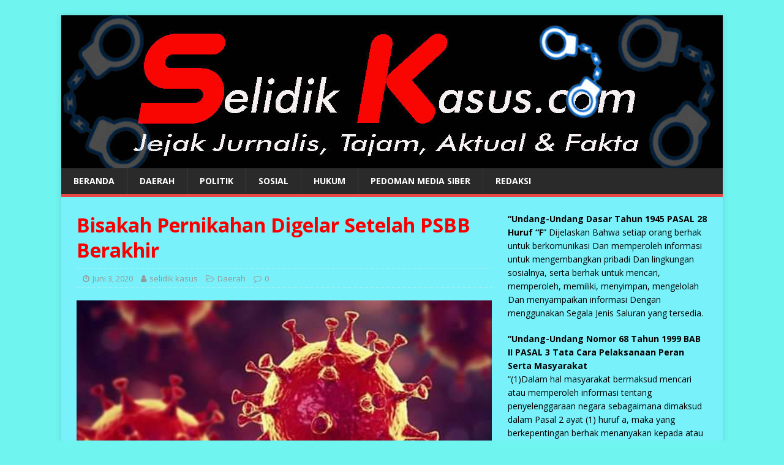

--- FILE ---
content_type: text/html; charset=UTF-8
request_url: https://selidikkasus.com/2020/06/03/bisakah-pernikahan-digelar-setelah-psbb-berakhir/
body_size: 13463
content:
<!DOCTYPE html>
<html class="no-js" lang="id-ID">
<head>
<meta charset="UTF-8">
<meta name="viewport" content="width=device-width, initial-scale=1.0">
<link rel="profile" href="http://gmpg.org/xfn/11" />
<link rel="pingback" href="https://selidikkasus.com/xmlrpc.php" />
<title>Bisakah Pernikahan Digelar Setelah PSBB Berakhir &#8211; :: Selidik Kasus ::</title>
<meta name='robots' content='max-image-preview:large' />
<link rel='dns-prefetch' href='//fonts.googleapis.com' />
<link rel='dns-prefetch' href='//s.w.org' />
<link rel="alternate" type="application/rss+xml" title=":: Selidik Kasus :: &raquo; Feed" href="https://selidikkasus.com/feed/" />
<link rel="alternate" type="application/rss+xml" title=":: Selidik Kasus :: &raquo; Umpan Komentar" href="https://selidikkasus.com/comments/feed/" />
<link rel="alternate" type="application/rss+xml" title=":: Selidik Kasus :: &raquo; Bisakah Pernikahan Digelar Setelah PSBB Berakhir Umpan Komentar" href="https://selidikkasus.com/2020/06/03/bisakah-pernikahan-digelar-setelah-psbb-berakhir/feed/" />
		<script type="text/javascript">
			window._wpemojiSettings = {"baseUrl":"https:\/\/s.w.org\/images\/core\/emoji\/13.0.1\/72x72\/","ext":".png","svgUrl":"https:\/\/s.w.org\/images\/core\/emoji\/13.0.1\/svg\/","svgExt":".svg","source":{"concatemoji":"https:\/\/selidikkasus.com\/wp-includes\/js\/wp-emoji-release.min.js?ver=5.7.14"}};
			!function(e,a,t){var n,r,o,i=a.createElement("canvas"),p=i.getContext&&i.getContext("2d");function s(e,t){var a=String.fromCharCode;p.clearRect(0,0,i.width,i.height),p.fillText(a.apply(this,e),0,0);e=i.toDataURL();return p.clearRect(0,0,i.width,i.height),p.fillText(a.apply(this,t),0,0),e===i.toDataURL()}function c(e){var t=a.createElement("script");t.src=e,t.defer=t.type="text/javascript",a.getElementsByTagName("head")[0].appendChild(t)}for(o=Array("flag","emoji"),t.supports={everything:!0,everythingExceptFlag:!0},r=0;r<o.length;r++)t.supports[o[r]]=function(e){if(!p||!p.fillText)return!1;switch(p.textBaseline="top",p.font="600 32px Arial",e){case"flag":return s([127987,65039,8205,9895,65039],[127987,65039,8203,9895,65039])?!1:!s([55356,56826,55356,56819],[55356,56826,8203,55356,56819])&&!s([55356,57332,56128,56423,56128,56418,56128,56421,56128,56430,56128,56423,56128,56447],[55356,57332,8203,56128,56423,8203,56128,56418,8203,56128,56421,8203,56128,56430,8203,56128,56423,8203,56128,56447]);case"emoji":return!s([55357,56424,8205,55356,57212],[55357,56424,8203,55356,57212])}return!1}(o[r]),t.supports.everything=t.supports.everything&&t.supports[o[r]],"flag"!==o[r]&&(t.supports.everythingExceptFlag=t.supports.everythingExceptFlag&&t.supports[o[r]]);t.supports.everythingExceptFlag=t.supports.everythingExceptFlag&&!t.supports.flag,t.DOMReady=!1,t.readyCallback=function(){t.DOMReady=!0},t.supports.everything||(n=function(){t.readyCallback()},a.addEventListener?(a.addEventListener("DOMContentLoaded",n,!1),e.addEventListener("load",n,!1)):(e.attachEvent("onload",n),a.attachEvent("onreadystatechange",function(){"complete"===a.readyState&&t.readyCallback()})),(n=t.source||{}).concatemoji?c(n.concatemoji):n.wpemoji&&n.twemoji&&(c(n.twemoji),c(n.wpemoji)))}(window,document,window._wpemojiSettings);
		</script>
		<style type="text/css">
img.wp-smiley,
img.emoji {
	display: inline !important;
	border: none !important;
	box-shadow: none !important;
	height: 1em !important;
	width: 1em !important;
	margin: 0 .07em !important;
	vertical-align: -0.1em !important;
	background: none !important;
	padding: 0 !important;
}
</style>
	<link rel='stylesheet' id='wp-block-library-css'  href='https://selidikkasus.com/wp-includes/css/dist/block-library/style.min.css?ver=5.7.14' type='text/css' media='all' />
<link rel='stylesheet' id='dashicons-css'  href='https://selidikkasus.com/wp-includes/css/dashicons.min.css?ver=5.7.14' type='text/css' media='all' />
<link rel='stylesheet' id='post-views-counter-frontend-css'  href='https://selidikkasus.com/wp-content/plugins/post-views-counter/css/frontend.css?ver=1.3.4' type='text/css' media='all' />
<link rel='stylesheet' id='social_share_button_style-css'  href='https://selidikkasus.com/wp-content/plugins/social-share-button/assets/front/css/style.css?ver=5.7.14' type='text/css' media='all' />
<link rel='stylesheet' id='fontawesome-5-css'  href='https://selidikkasus.com/wp-content/plugins/social-share-button/assets/global/css/fontawesome-5.min.css?ver=5.7.14' type='text/css' media='all' />
<link rel='stylesheet' id='wordpress-popular-posts-css-css'  href='https://selidikkasus.com/wp-content/plugins/wordpress-popular-posts/assets/css/wpp.css?ver=5.3.6' type='text/css' media='all' />
<link rel='stylesheet' id='mh-google-fonts-css'  href='https://fonts.googleapis.com/css?family=Open+Sans:400,400italic,700,600' type='text/css' media='all' />
<link rel='stylesheet' id='mh-magazine-lite-css'  href='https://selidikkasus.com/wp-content/themes/mh-magazine-lite/style.css?ver=2.9.0' type='text/css' media='all' />
<link rel='stylesheet' id='mh-font-awesome-css'  href='https://selidikkasus.com/wp-content/themes/mh-magazine-lite/includes/font-awesome.min.css' type='text/css' media='all' />
<link rel='stylesheet' id='addtoany-css'  href='https://selidikkasus.com/wp-content/plugins/add-to-any/addtoany.min.css?ver=1.15' type='text/css' media='all' />
<script type='text/javascript' src='https://selidikkasus.com/wp-includes/js/jquery/jquery.min.js?ver=3.5.1' id='jquery-core-js'></script>
<script type='text/javascript' src='https://selidikkasus.com/wp-includes/js/jquery/jquery-migrate.min.js?ver=3.3.2' id='jquery-migrate-js'></script>
<script type='text/javascript' src='https://selidikkasus.com/wp-content/plugins/add-to-any/addtoany.min.js?ver=1.1' id='addtoany-js'></script>
<script type='text/javascript' id='social_share_button_front_js-js-extra'>
/* <![CDATA[ */
var social_share_button_ajax = {"social_share_button_ajaxurl":"https:\/\/selidikkasus.com\/wp-admin\/admin-ajax.php"};
/* ]]> */
</script>
<script type='text/javascript' src='https://selidikkasus.com/wp-content/plugins/social-share-button/assets/front/js/scripts.js?ver=5.7.14' id='social_share_button_front_js-js'></script>
<script type='application/json' id='wpp-json'>
{"sampling_active":0,"sampling_rate":100,"ajax_url":"https:\/\/selidikkasus.com\/wp-json\/wordpress-popular-posts\/v1\/popular-posts","ID":6422,"token":"81f4cc28cd","lang":0,"debug":0}
</script>
<script type='text/javascript' src='https://selidikkasus.com/wp-content/plugins/wordpress-popular-posts/assets/js/wpp.min.js?ver=5.3.6' id='wpp-js-js'></script>
<script type='text/javascript' src='https://selidikkasus.com/wp-content/themes/mh-magazine-lite/js/scripts.js?ver=2.9.0' id='mh-scripts-js'></script>
<link rel="https://api.w.org/" href="https://selidikkasus.com/wp-json/" /><link rel="alternate" type="application/json" href="https://selidikkasus.com/wp-json/wp/v2/posts/6422" /><link rel="EditURI" type="application/rsd+xml" title="RSD" href="https://selidikkasus.com/xmlrpc.php?rsd" />
<link rel="wlwmanifest" type="application/wlwmanifest+xml" href="https://selidikkasus.com/wp-includes/wlwmanifest.xml" /> 
<meta name="generator" content="WordPress 5.7.14" />
<link rel="canonical" href="https://selidikkasus.com/2020/06/03/bisakah-pernikahan-digelar-setelah-psbb-berakhir/" />
<link rel='shortlink' href='https://selidikkasus.com/?p=6422' />
<link rel="alternate" type="application/json+oembed" href="https://selidikkasus.com/wp-json/oembed/1.0/embed?url=https%3A%2F%2Fselidikkasus.com%2F2020%2F06%2F03%2Fbisakah-pernikahan-digelar-setelah-psbb-berakhir%2F" />
<link rel="alternate" type="text/xml+oembed" href="https://selidikkasus.com/wp-json/oembed/1.0/embed?url=https%3A%2F%2Fselidikkasus.com%2F2020%2F06%2F03%2Fbisakah-pernikahan-digelar-setelah-psbb-berakhir%2F&#038;format=xml" />

<script data-cfasync="false">
window.a2a_config=window.a2a_config||{};a2a_config.callbacks=[];a2a_config.overlays=[];a2a_config.templates={};a2a_localize = {
	Share: "Share",
	Save: "Save",
	Subscribe: "Subscribe",
	Email: "Email",
	Bookmark: "Bookmark",
	ShowAll: "Show all",
	ShowLess: "Show less",
	FindServices: "Find service(s)",
	FindAnyServiceToAddTo: "Instantly find any service to add to",
	PoweredBy: "Powered by",
	ShareViaEmail: "Share via email",
	SubscribeViaEmail: "Subscribe via email",
	BookmarkInYourBrowser: "Bookmark in your browser",
	BookmarkInstructions: "Press Ctrl+D or \u2318+D to bookmark this page",
	AddToYourFavorites: "Add to your favorites",
	SendFromWebOrProgram: "Send from any email address or email program",
	EmailProgram: "Email program",
	More: "More&#8230;",
	ThanksForSharing: "Thanks for sharing!",
	ThanksForFollowing: "Thanks for following!"
};

(function(d,s,a,b){a=d.createElement(s);b=d.getElementsByTagName(s)[0];a.async=1;a.src="https://static.addtoany.com/menu/page.js";b.parentNode.insertBefore(a,b);})(document,"script");
</script>
  
<style>

    
    body{ 
         background-color: #70f4f0 !important;
    } 
</style>
<meta property="og:title" content="Bisakah Pernikahan Digelar Setelah PSBB Berakhir" /><meta property="og:url" content="https://selidikkasus.com/2020/06/03/bisakah-pernikahan-digelar-setelah-psbb-berakhir/" /><meta property="og:image" content="https://selidikkasus.com/wp-content/uploads/2020/06/IMG-20200603-WA0058.jpg" />        <style>
            @-webkit-keyframes bgslide {
                from {
                    background-position-x: 0;
                }
                to {
                    background-position-x: -200%;
                }
            }

            @keyframes bgslide {
                    from {
                        background-position-x: 0;
                    }
                    to {
                        background-position-x: -200%;
                    }
            }

            .wpp-widget-placeholder {
                margin: 0 auto;
                width: 60px;
                height: 3px;
                background: #dd3737;
                background: -webkit-gradient(linear, left top, right top, from(#dd3737), color-stop(10%, #571313), to(#dd3737));
                background: linear-gradient(90deg, #dd3737 0%, #571313 10%, #dd3737 100%);
                background-size: 200% auto;
                border-radius: 3px;
                -webkit-animation: bgslide 1s infinite linear;
                animation: bgslide 1s infinite linear;
            }
        </style>
        <!--[if lt IE 9]>
<script src="https://selidikkasus.com/wp-content/themes/mh-magazine-lite/js/css3-mediaqueries.js"></script>
<![endif]-->
<style type="text/css" id="custom-background-css">
body.custom-background { background-color: #38f4f4; }
</style>
	
			<style type="text/css">
				#wp-admin-bar-pvc-post-views .pvc-graph-container { padding-top: 6px; padding-bottom: 6px; position: relative; display: block; height: 100%; box-sizing: border-box; }
				#wp-admin-bar-pvc-post-views .pvc-line-graph {
					display: inline-block;
					width: 1px;
					margin-right: 1px;
					background-color: #ccc;
					vertical-align: baseline;
				}
				#wp-admin-bar-pvc-post-views .pvc-line-graph:hover { background-color: #eee; }
				#wp-admin-bar-pvc-post-views .pvc-line-graph-0 { height: 1% }
				#wp-admin-bar-pvc-post-views .pvc-line-graph-1 { height: 5% }
				#wp-admin-bar-pvc-post-views .pvc-line-graph-2 { height: 10% }
				#wp-admin-bar-pvc-post-views .pvc-line-graph-3 { height: 15% }
				#wp-admin-bar-pvc-post-views .pvc-line-graph-4 { height: 20% }
				#wp-admin-bar-pvc-post-views .pvc-line-graph-5 { height: 25% }
				#wp-admin-bar-pvc-post-views .pvc-line-graph-6 { height: 30% }
				#wp-admin-bar-pvc-post-views .pvc-line-graph-7 { height: 35% }
				#wp-admin-bar-pvc-post-views .pvc-line-graph-8 { height: 40% }
				#wp-admin-bar-pvc-post-views .pvc-line-graph-9 { height: 45% }
				#wp-admin-bar-pvc-post-views .pvc-line-graph-10 { height: 50% }
				#wp-admin-bar-pvc-post-views .pvc-line-graph-11 { height: 55% }
				#wp-admin-bar-pvc-post-views .pvc-line-graph-12 { height: 60% }
				#wp-admin-bar-pvc-post-views .pvc-line-graph-13 { height: 65% }
				#wp-admin-bar-pvc-post-views .pvc-line-graph-14 { height: 70% }
				#wp-admin-bar-pvc-post-views .pvc-line-graph-15 { height: 75% }
				#wp-admin-bar-pvc-post-views .pvc-line-graph-16 { height: 80% }
				#wp-admin-bar-pvc-post-views .pvc-line-graph-17 { height: 85% }
				#wp-admin-bar-pvc-post-views .pvc-line-graph-18 { height: 90% }
				#wp-admin-bar-pvc-post-views .pvc-line-graph-19 { height: 95% }
				#wp-admin-bar-pvc-post-views .pvc-line-graph-20 { height: 100% }
			</style></head>
<body id="mh-mobile" class="post-template-default single single-post postid-6422 single-format-standard custom-background mh-right-sb" itemscope="itemscope" itemtype="https://schema.org/WebPage">
<div class="mh-container mh-container-outer">
<div class="mh-header-mobile-nav mh-clearfix"></div>
<header class="mh-header" itemscope="itemscope" itemtype="https://schema.org/WPHeader">
	<div class="mh-container mh-container-inner mh-row mh-clearfix">
		<div class="mh-custom-header mh-clearfix">
<a class="mh-header-image-link" href="https://selidikkasus.com/" title=":: Selidik Kasus ::" rel="home">
<img class="mh-header-image" src="https://selidikkasus.com/wp-content/uploads/2020/03/cropped-kop-as.jpg" height="250" width="1080" alt=":: Selidik Kasus ::" />
</a>
</div>
	</div>
	<div class="mh-main-nav-wrap">
		<nav class="mh-navigation mh-main-nav mh-container mh-container-inner mh-clearfix" itemscope="itemscope" itemtype="https://schema.org/SiteNavigationElement">
			<div class="menu-redaksi-container"><ul id="menu-redaksi" class="menu"><li id="menu-item-24" class="menu-item menu-item-type-custom menu-item-object-custom menu-item-home menu-item-24"><a href="http://selidikkasus.com/">BERANDA</a></li>
<li id="menu-item-347" class="menu-item menu-item-type-taxonomy menu-item-object-category current-post-ancestor current-menu-parent current-post-parent menu-item-347"><a href="https://selidikkasus.com/category/daerah/">DAERAH</a></li>
<li id="menu-item-3093" class="menu-item menu-item-type-taxonomy menu-item-object-category menu-item-3093"><a href="https://selidikkasus.com/category/politik/">POLITIK</a></li>
<li id="menu-item-3094" class="menu-item menu-item-type-taxonomy menu-item-object-category menu-item-3094"><a href="https://selidikkasus.com/category/sosial/">SOSIAL</a></li>
<li id="menu-item-222" class="menu-item menu-item-type-custom menu-item-object-custom menu-item-222"><a href="http://selidikkasus.com/category/hukum/">HUKUM</a></li>
<li id="menu-item-1333" class="menu-item menu-item-type-post_type menu-item-object-page menu-item-1333"><a href="https://selidikkasus.com/pedoman-media-siber/">PEDOMAN MEDIA SIBER</a></li>
<li id="menu-item-17422" class="menu-item menu-item-type-post_type menu-item-object-page menu-item-17422"><a href="https://selidikkasus.com/box-redaksi-selidikkasus-com/">REDAKSI</a></li>
</ul></div>		</nav>
	</div>
</header><div class="mh-wrapper mh-clearfix">
	<div id="main-content" class="mh-content" role="main" itemprop="mainContentOfPage"><article id="post-6422" class="post-6422 post type-post status-publish format-standard has-post-thumbnail hentry category-daerah">
	<header class="entry-header mh-clearfix"><h1 class="entry-title">Bisakah Pernikahan Digelar Setelah PSBB Berakhir</h1><p class="mh-meta entry-meta">
<span class="entry-meta-date updated"><i class="fa fa-clock-o"></i><a href="https://selidikkasus.com/2020/06/">Juni 3, 2020</a></span>
<span class="entry-meta-author author vcard"><i class="fa fa-user"></i><a class="fn" href="https://selidikkasus.com/author/selidikkasus/">selidik kasus</a></span>
<span class="entry-meta-categories"><i class="fa fa-folder-open-o"></i><a href="https://selidikkasus.com/category/daerah/" rel="category tag">Daerah</a></span>
<span class="entry-meta-comments"><i class="fa fa-comment-o"></i><a class="mh-comment-scroll" href="https://selidikkasus.com/2020/06/03/bisakah-pernikahan-digelar-setelah-psbb-berakhir/#mh-comments">0</a></span>
</p>
	</header>
		<div class="entry-content mh-clearfix">
<figure class="entry-thumbnail">
<img src="https://selidikkasus.com/wp-content/uploads/2020/06/IMG-20200603-WA0058.jpg" alt="" title="IMG-20200603-WA0058" />
</figure>

<p>Jakarta,selidikkasus.com -Di DKI Jakarta Pembatasan Sosial Bersekala Besar (PSBB) akan segera berakhir,namun jelang berakhirnya PSBB ini justru di Jakarta Utara ada peningkatan kasus positif covid-19 hingga hampir mencapai 1000 orang.</p>



<p>Rencana dari Pemprov DKI Jakarta setelah seleseinya PSBB makanakan diberlakukan Pembatasan Sosial Besekala Lingkungan (PSBL) yang mana berlakunya PSBL ini untuk tingkat Kecamatan,Kelurahan,RW dan RT,bagi wilayah yang terkena zona merah terutam dilingkungan RW/RT,maka akan diwasi secara ketat.</p>



<p>Didaerah Jakarta utara ini sangat tinggi pasien positif covid-19 nya, dan yang paling tinggi adalah Kelurahan Sunter Agung yang mencapai 155 kasus covid-19nya.</p>



<p>Marwan warga Kelurahan Pademangan Barat kepada selidikkasus.com memaparkan &#8220;Dilingkungan kami di Pademangan Barat lumayan banyak kasus positif coronanya,namun tidak sebanyak Sunter Agung,kami mendengar lingkungan Rw yang masuk zona merah akan diisolasi dan diawasi sangat ketat,sedangkan lingkungan kami termasuk zona merah&#8221; papar Marwan.</p>



<p>Lebih lanjut marwan mengatakan &#8220;Tadinya selesei PSBB kami akan menggelar pernikahan anak kami,kalau benar diberlakukan PSBL di lingkungan kami,itu berarti acara pernikahan anak kami terancam gagal atau ditunda&#8221; terang Marwan.</p>



<p>Di tempat terpisah Weni warga Sunter Jaya memaparkan,sunter jaya sedikit kasus positif covid-19nya.</p>



<p>&#8220;Kasus covid-19 di Sunter Jaya terutama di Lingkungan Rw tempat saya tinggal sangat sedikit,itu dikarenakan warga dilingkungan tempat saya tinggal sangat disiplin dan selalu mematuhi himbauan para pengurus Rt/Rw,sehingga penyebaran virus covid-19 di lingkungan kami dapat dikendalikan dengan maksimal,kami selalu dihimbau untuk memakai masker dan menghindari kerumunan,juga menjaga jarak dan selalu mengutamakan pola hidup sehat&#8221; papar Weni.</p>



<p>&#8220;Virus corona ini sangat luar biasa,dia tidak terlihat oleh kasat mata,tapi dia mampu mengendalikan kehidupan manusia hingga untuk acara pernikahanpun dibatalkan hanya karena virus corona&#8221; pungkasnya. (lp Kaperwil DKI Jakarta Gun,s</p>
<div class="post-views post-6422 entry-meta">
				<span class="post-views-icon dashicons dashicons-chart-bar"></span>
				<span class="post-views-label">Jumlah Pembaca: </span>
				<span class="post-views-count">849</span>
			</div><div class="addtoany_share_save_container addtoany_content addtoany_content_bottom"><div class="a2a_kit a2a_kit_size_32 addtoany_list" data-a2a-url="https://selidikkasus.com/2020/06/03/bisakah-pernikahan-digelar-setelah-psbb-berakhir/" data-a2a-title="Bisakah Pernikahan Digelar Setelah PSBB Berakhir"><a class="a2a_button_facebook" href="https://www.addtoany.com/add_to/facebook?linkurl=https%3A%2F%2Fselidikkasus.com%2F2020%2F06%2F03%2Fbisakah-pernikahan-digelar-setelah-psbb-berakhir%2F&amp;linkname=Bisakah%20Pernikahan%20Digelar%20Setelah%20PSBB%20Berakhir" title="Facebook" rel="nofollow noopener" target="_blank"></a><a class="a2a_button_twitter" href="https://www.addtoany.com/add_to/twitter?linkurl=https%3A%2F%2Fselidikkasus.com%2F2020%2F06%2F03%2Fbisakah-pernikahan-digelar-setelah-psbb-berakhir%2F&amp;linkname=Bisakah%20Pernikahan%20Digelar%20Setelah%20PSBB%20Berakhir" title="Twitter" rel="nofollow noopener" target="_blank"></a><a class="a2a_button_whatsapp" href="https://www.addtoany.com/add_to/whatsapp?linkurl=https%3A%2F%2Fselidikkasus.com%2F2020%2F06%2F03%2Fbisakah-pernikahan-digelar-setelah-psbb-berakhir%2F&amp;linkname=Bisakah%20Pernikahan%20Digelar%20Setelah%20PSBB%20Berakhir" title="WhatsApp" rel="nofollow noopener" target="_blank"></a><a class="a2a_button_facebook_messenger" href="https://www.addtoany.com/add_to/facebook_messenger?linkurl=https%3A%2F%2Fselidikkasus.com%2F2020%2F06%2F03%2Fbisakah-pernikahan-digelar-setelah-psbb-berakhir%2F&amp;linkname=Bisakah%20Pernikahan%20Digelar%20Setelah%20PSBB%20Berakhir" title="Messenger" rel="nofollow noopener" target="_blank"></a><a class="a2a_button_print" href="https://www.addtoany.com/add_to/print?linkurl=https%3A%2F%2Fselidikkasus.com%2F2020%2F06%2F03%2Fbisakah-pernikahan-digelar-setelah-psbb-berakhir%2F&amp;linkname=Bisakah%20Pernikahan%20Digelar%20Setelah%20PSBB%20Berakhir" title="Print" rel="nofollow noopener" target="_blank"></a><a class="a2a_dd addtoany_share_save addtoany_share" href="https://www.addtoany.com/share"></a></div></div>	</div></article><nav class="mh-post-nav mh-row mh-clearfix" itemscope="itemscope" itemtype="https://schema.org/SiteNavigationElement">
<div class="mh-col-1-2 mh-post-nav-item mh-post-nav-prev">
<a href="https://selidikkasus.com/2020/06/03/dugaan-penyimpangan-dana-bos-kepsek-sman-21-kabupaten-tangerang-dilaporkan/" rel="prev"><img width="80" height="60" src="https://selidikkasus.com/wp-content/uploads/2020/06/IMG-20200603-WA0056-80x60.jpg" class="attachment-mh-magazine-lite-small size-mh-magazine-lite-small wp-post-image" alt="" loading="lazy" srcset="https://selidikkasus.com/wp-content/uploads/2020/06/IMG-20200603-WA0056-80x60.jpg 80w, https://selidikkasus.com/wp-content/uploads/2020/06/IMG-20200603-WA0056-326x245.jpg 326w" sizes="(max-width: 80px) 100vw, 80px" /><span>Previous</span><p>Dugaan Penyimpangan Dana BOS, Kepsek SMAN 21 Kabupaten Tangerang Dilaporkan</p></a></div>
<div class="mh-col-1-2 mh-post-nav-item mh-post-nav-next">
<a href="https://selidikkasus.com/2020/06/03/dprd-morut-usulkan-moh-asrar-abd-samad-sebagai-bupati-defenitif-dengan-masa-jabatan-2016-2021/" rel="next"><img width="80" height="60" src="https://selidikkasus.com/wp-content/uploads/2020/06/IMG-20200603-WA0059-80x60.jpg" class="attachment-mh-magazine-lite-small size-mh-magazine-lite-small wp-post-image" alt="" loading="lazy" srcset="https://selidikkasus.com/wp-content/uploads/2020/06/IMG-20200603-WA0059-80x60.jpg 80w, https://selidikkasus.com/wp-content/uploads/2020/06/IMG-20200603-WA0059-300x220.jpg 300w, https://selidikkasus.com/wp-content/uploads/2020/06/IMG-20200603-WA0059-678x509.jpg 678w, https://selidikkasus.com/wp-content/uploads/2020/06/IMG-20200603-WA0059-326x245.jpg 326w, https://selidikkasus.com/wp-content/uploads/2020/06/IMG-20200603-WA0059.jpg 720w" sizes="(max-width: 80px) 100vw, 80px" /><span>Next</span><p>DPRD Morut Usulkan  Moh, Asrar Abd Samad Sebagai Bupati Defenitif Dengan Masa Jabatan 2016-2021</p></a></div>
</nav>
	</div>
	<aside class="mh-widget-col-1 mh-sidebar" itemscope="itemscope" itemtype="https://schema.org/WPSideBar"><div id="text-4" class="mh-widget widget_text">			<div class="textwidget"><p><strong>“Undang-Undang Dasar Tahun 1945 PASAL 28 Huruf “F</strong>” Dijelaskan Bahwa setiap orang berhak untuk berkomunikasi Dan memperoleh informasi untuk mengembangkan pribadi Dan lingkungan sosialnya, serta berhak untuk mencari, memperoleh, memiliki, menyimpan, mengelolah Dan menyampaikan informasi Dengan menggunakan Segala Jenis Saluran yang tersedia.</p>
<p><strong>“Undang-Undang Nomor 68 Tahun 1999 BAB II PASAL 3 Tata Cara Pelaksanaan Peran Serta Masyarakat</strong><br />
“(1)Dalam hal masyarakat bermaksud mencari atau memperoleh informasi tentang penyelenggaraan negara sebagaimana dimaksud dalam Pasal 2 ayat (1) huruf a, maka yang berkepentingan berhak menanyakan kepada atau memperoleh dan instansi atau lembaga yang terkait.<br />
“(2) Hak untuk mencari atau memperoleh informasi sebagaimana dimaksud dalam ayat (1) dapat dilakukan secara langsung maupun tidak langsung.</p>
<p><strong>Undang-Undang Nomor 40 Tahun 1999 Tentang PERS BAB 1 Pasal 1 angka 1</strong>. Pers adalah lembaga sosial dan wahana komunikasi massa yang melaksanakan kegiatan jurnalistik meliputi mencari, memperoleh, memiliki, menyimpan, mengolah, dan menyampaikan informasi baik dalam bentuk tulisan, suara, gambar, suara dan gambar, serta data dan grafik maupun dalam bentuk lainnya dengan menggunakan media cetak, media elektronik, dan segala jenis uraian yang tersedia.</p>
<p><strong>Undang Undang Nomor 40 tahun 1999 tentang PERS “BAB ll (PASAL 2)</strong> “Kemerdekaan Pers adalah salah satu wujud kedaulatan Rakyat yang berarsas kan prinsip-prinsip Demokrasi, keadilan, Dan Supremasi Hukum.</p>
<p><strong>Undang Undang Nomor 40 tahun 1999 tentang PERS BAB ll (PASAL 3 Angka 1)</strong> “PERS nasional mempunyai fungsi sebagai media informasi, pendidikan, hiburan dan kontrol sosial.</p>
<p><strong>Undang-Undang Nomor 40 Tahun 1999 Tentang PERS BAB II PASAL 4.</strong> Asas, Fungsi, Hak, Kewajiban Dan Peranan PERS “(1).Kemerdekaan pers dijamin sebagai hak asasi warga negara.<br />
“(2).Terhadap pers nasional tidak dikenakan penyensoran, pembredelan atau pelarangan penyiaran.<br />
“(3).Untuk menjamin kemerdekaan pers, pers nasional mempunyai hak mencari, memperoleh, dan menyebarluaskan gagasan dan informasi.<br />
“(4).Dalam mempertanggung jawabkan pemberitaan di depan hukum, wartawan mempunyai Hak Tolak.</p>
</div>
		</div><div id="search-3" class="mh-widget widget_search"><h4 class="mh-widget-title"><span class="mh-widget-title-inner">Cari Berita</span></h4><form role="search" method="get" class="search-form" action="https://selidikkasus.com/">
				<label>
					<span class="screen-reader-text">Cari untuk:</span>
					<input type="search" class="search-field" placeholder="Cari &hellip;" value="" name="s" />
				</label>
				<input type="submit" class="search-submit" value="Cari" />
			</form></div><div id="media_image-13" class="mh-widget widget_media_image"><img width="272" height="300" src="https://selidikkasus.com/wp-content/uploads/2020/03/20200330_175928-272x300.jpg" class="image wp-image-837  attachment-medium size-medium" alt="" loading="lazy" style="max-width: 100%; height: auto;" srcset="https://selidikkasus.com/wp-content/uploads/2020/03/20200330_175928-272x300.jpg 272w, https://selidikkasus.com/wp-content/uploads/2020/03/20200330_175928-768x847.jpg 768w, https://selidikkasus.com/wp-content/uploads/2020/03/20200330_175928.jpg 900w" sizes="(max-width: 272px) 100vw, 272px" /></div><div id="media_image-7" class="mh-widget widget_media_image"><img width="204" height="300" src="https://selidikkasus.com/wp-content/uploads/2020/03/Screenshot_20200301-134024_WhatsApp-204x300.jpg" class="image wp-image-173  attachment-medium size-medium" alt="" loading="lazy" style="max-width: 100%; height: auto;" srcset="https://selidikkasus.com/wp-content/uploads/2020/03/Screenshot_20200301-134024_WhatsApp-204x300.jpg 204w, https://selidikkasus.com/wp-content/uploads/2020/03/Screenshot_20200301-134024_WhatsApp.jpg 505w" sizes="(max-width: 204px) 100vw, 204px" /></div><div id="media_image-12" class="mh-widget widget_media_image"><img width="300" height="200" src="https://selidikkasus.com/wp-content/uploads/2020/03/IMG-20200330-WA0026-300x200.jpg" class="image wp-image-826  attachment-medium size-medium" alt="" loading="lazy" style="max-width: 100%; height: auto;" srcset="https://selidikkasus.com/wp-content/uploads/2020/03/IMG-20200330-WA0026-300x200.jpg 300w, https://selidikkasus.com/wp-content/uploads/2020/03/IMG-20200330-WA0026-1024x682.jpg 1024w, https://selidikkasus.com/wp-content/uploads/2020/03/IMG-20200330-WA0026-768x512.jpg 768w, https://selidikkasus.com/wp-content/uploads/2020/03/IMG-20200330-WA0026.jpg 1145w" sizes="(max-width: 300px) 100vw, 300px" /></div><div id="media_image-24" class="mh-widget widget_media_image"><img width="210" height="300" src="https://selidikkasus.com/wp-content/uploads/2020/04/Screenshot_20200422-213712_WhatsApp-210x300.jpg" class="image wp-image-2594  attachment-medium size-medium" alt="" loading="lazy" style="max-width: 100%; height: auto;" srcset="https://selidikkasus.com/wp-content/uploads/2020/04/Screenshot_20200422-213712_WhatsApp-210x300.jpg 210w, https://selidikkasus.com/wp-content/uploads/2020/04/Screenshot_20200422-213712_WhatsApp.jpg 522w" sizes="(max-width: 210px) 100vw, 210px" /></div><div id="media_image-6" class="mh-widget widget_media_image"><img width="210" height="300" src="https://selidikkasus.com/wp-content/uploads/2020/03/Screenshot_20200301-134056_WhatsApp-210x300.jpg" class="image wp-image-175  attachment-medium size-medium" alt="" loading="lazy" style="max-width: 100%; height: auto;" srcset="https://selidikkasus.com/wp-content/uploads/2020/03/Screenshot_20200301-134056_WhatsApp-210x300.jpg 210w, https://selidikkasus.com/wp-content/uploads/2020/03/Screenshot_20200301-134056_WhatsApp.jpg 495w" sizes="(max-width: 210px) 100vw, 210px" /></div><div id="media_image-9" class="mh-widget widget_media_image"><img width="222" height="300" src="https://selidikkasus.com/wp-content/uploads/2020/03/Screenshot_20200301-144209_WhatsApp-222x300.jpg" class="image wp-image-182  attachment-medium size-medium" alt="" loading="lazy" style="max-width: 100%; height: auto;" srcset="https://selidikkasus.com/wp-content/uploads/2020/03/Screenshot_20200301-144209_WhatsApp-222x300.jpg 222w, https://selidikkasus.com/wp-content/uploads/2020/03/Screenshot_20200301-144209_WhatsApp.jpg 522w" sizes="(max-width: 222px) 100vw, 222px" /></div><div id="media_image-5" class="mh-widget widget_media_image"><img width="229" height="300" src="https://selidikkasus.com/wp-content/uploads/2020/03/Screenshot_20200301-134020_WhatsApp-229x300.jpg" class="image wp-image-172  attachment-medium size-medium" alt="" loading="lazy" style="max-width: 100%; height: auto;" srcset="https://selidikkasus.com/wp-content/uploads/2020/03/Screenshot_20200301-134020_WhatsApp-229x300.jpg 229w, https://selidikkasus.com/wp-content/uploads/2020/03/Screenshot_20200301-134020_WhatsApp.jpg 511w" sizes="(max-width: 229px) 100vw, 229px" /></div><div id="media_image-4" class="mh-widget widget_media_image"><h4 class="mh-widget-title"><span class="mh-widget-title-inner">Pasang Iklan Disini</span></h4><img width="285" height="177" src="https://selidikkasus.com/wp-content/uploads/2020/03/pasamh.jpg" class="image wp-image-176  attachment-full size-full" alt="" loading="lazy" style="max-width: 100%; height: auto;" /></div><div id="media_image-119" class="mh-widget widget_media_image"><img width="300" height="300" src="https://selidikkasus.com/wp-content/uploads/2020/12/WhatsApp-Image-2020-12-31-at-18.48.24-300x300.jpeg" class="image wp-image-15993  attachment-medium size-medium" alt="" loading="lazy" style="max-width: 100%; height: auto;" srcset="https://selidikkasus.com/wp-content/uploads/2020/12/WhatsApp-Image-2020-12-31-at-18.48.24-300x300.jpeg 300w, https://selidikkasus.com/wp-content/uploads/2020/12/WhatsApp-Image-2020-12-31-at-18.48.24-1024x1024.jpeg 1024w, https://selidikkasus.com/wp-content/uploads/2020/12/WhatsApp-Image-2020-12-31-at-18.48.24-150x150.jpeg 150w, https://selidikkasus.com/wp-content/uploads/2020/12/WhatsApp-Image-2020-12-31-at-18.48.24-768x768.jpeg 768w, https://selidikkasus.com/wp-content/uploads/2020/12/WhatsApp-Image-2020-12-31-at-18.48.24.jpeg 1280w" sizes="(max-width: 300px) 100vw, 300px" /></div><div id="media_image-66" class="mh-widget widget_media_image"><img width="300" height="300" src="https://selidikkasus.com/wp-content/uploads/2020/07/berita-1-300x300.jpg" class="image wp-image-8550  attachment-medium size-medium" alt="" loading="lazy" style="max-width: 100%; height: auto;" srcset="https://selidikkasus.com/wp-content/uploads/2020/07/berita-1-300x300.jpg 300w, https://selidikkasus.com/wp-content/uploads/2020/07/berita-1-1024x1024.jpg 1024w, https://selidikkasus.com/wp-content/uploads/2020/07/berita-1-150x150.jpg 150w, https://selidikkasus.com/wp-content/uploads/2020/07/berita-1-768x768.jpg 768w, https://selidikkasus.com/wp-content/uploads/2020/07/berita-1.jpg 1280w" sizes="(max-width: 300px) 100vw, 300px" /></div><div id="media_image-18" class="mh-widget widget_media_image"><img width="300" height="200" src="https://selidikkasus.com/wp-content/uploads/2020/04/kopasus-Copy-300x200.jpg" class="image wp-image-1862  attachment-medium size-medium" alt="" loading="lazy" style="max-width: 100%; height: auto;" srcset="https://selidikkasus.com/wp-content/uploads/2020/04/kopasus-Copy-300x200.jpg 300w, https://selidikkasus.com/wp-content/uploads/2020/04/kopasus-Copy-768x513.jpg 768w, https://selidikkasus.com/wp-content/uploads/2020/04/kopasus-Copy.jpg 1024w" sizes="(max-width: 300px) 100vw, 300px" /></div><div id="text-3" class="mh-widget widget_text"><h4 class="mh-widget-title"><span class="mh-widget-title-inner">Telah hadir selidikkasus tv streaming!!</span></h4>			<div class="textwidget"><style>
@keyframes blink{
0%{color:black}
50%{color:white}
100%{color:black}
}
@-webkit-keyframes blink{
0%{color:black}
50%{color:white}
100%{color:black}
}
.blink{
-webkit-animation:blink 2s linear infinite;
-moz-animation:blink 2s linear infinite;
animation:blink 2s linear infinite
}
</style>
<p><span class="blink">Telah hadir selidikkasus tv streaming, menghadirkan liputan video streaming!!!<br />
Untuk seluruh anggota sudah dapat mengirimkan berita liputan melalui rekaman video dapat dikirim ke media center selidikkasus</span></p>
</div>
		</div><div id="search-2" class="mh-widget widget_search"><h4 class="mh-widget-title"><span class="mh-widget-title-inner">Pencarian</span></h4><form role="search" method="get" class="search-form" action="https://selidikkasus.com/">
				<label>
					<span class="screen-reader-text">Cari untuk:</span>
					<input type="search" class="search-field" placeholder="Cari &hellip;" value="" name="s" />
				</label>
				<input type="submit" class="search-submit" value="Cari" />
			</form></div><div id="mh_slider_hp-2" class="mh-widget mh_slider_hp">        	<div id="mh-slider-703" class="flexslider mh-slider-widget mh-slider-normal">
				<ul class="slides">						<li class="mh-slider-item">
							<article class="post-2974">
								<a href="https://selidikkasus.com/2020/04/26/presiden-ri-joko-widodo-saya-tegaskan-untuk-rakyat-yang-tidak-mendapatkan-bantuan-harap-melapor/" title="Presiden RI Joko Widodo : Saya Tegaskan Untuk Rakyat yang Tidak Mendapatkan Bantuan Harap Melapor,,!!"><img width="678" height="381" src="https://selidikkasus.com/wp-content/uploads/2020/04/IMG-20200426-WA0238-1-678x381.jpg" class="attachment-mh-magazine-lite-content size-mh-magazine-lite-content wp-post-image" alt="" loading="lazy" />								</a>
								<div class="mh-slider-caption">
									<div class="mh-slider-content">
										<a href="https://selidikkasus.com/2020/04/26/presiden-ri-joko-widodo-saya-tegaskan-untuk-rakyat-yang-tidak-mendapatkan-bantuan-harap-melapor/" title="Presiden RI Joko Widodo : Saya Tegaskan Untuk Rakyat yang Tidak Mendapatkan Bantuan Harap Melapor,,!!">
											<h2 class="mh-slider-title">
												Presiden RI Joko Widodo : Saya Tegaskan Untuk Rakyat yang Tidak Mendapatkan Bantuan Harap Melapor,,!!											</h2>
										</a>
										<div class="mh-slider-excerpt">
											<div class="mh-excerpt"><p>Jakarta – Presiden RI Ir H. Joko Widodo menegaskan ; Buat seluruh rakyat Indonesia yang ada di berbagai Provinsi khususnya di Pedesaan, di Kampung-Kampung dan <a class="mh-excerpt-more" href="https://selidikkasus.com/2020/04/26/presiden-ri-joko-widodo-saya-tegaskan-untuk-rakyat-yang-tidak-mendapatkan-bantuan-harap-melapor/" title="Presiden RI Joko Widodo : Saya Tegaskan Untuk Rakyat yang Tidak Mendapatkan Bantuan Harap Melapor,,!!">[&#8230;]</a></p>
</div><div class="addtoany_share_save_container addtoany_content addtoany_content_bottom"><div class="a2a_kit a2a_kit_size_32 addtoany_list" data-a2a-url="https://selidikkasus.com/2020/04/26/presiden-ri-joko-widodo-saya-tegaskan-untuk-rakyat-yang-tidak-mendapatkan-bantuan-harap-melapor/" data-a2a-title="Presiden RI Joko Widodo : Saya Tegaskan Untuk Rakyat yang Tidak Mendapatkan Bantuan Harap Melapor,,!!"><a class="a2a_button_facebook" href="https://www.addtoany.com/add_to/facebook?linkurl=https%3A%2F%2Fselidikkasus.com%2F2020%2F04%2F26%2Fpresiden-ri-joko-widodo-saya-tegaskan-untuk-rakyat-yang-tidak-mendapatkan-bantuan-harap-melapor%2F&amp;linkname=Presiden%20RI%20Joko%20Widodo%20%3A%20Saya%20Tegaskan%20Untuk%20Rakyat%20yang%20Tidak%20Mendapatkan%20Bantuan%20Harap%20Melapor%2C%2C%21%21" title="Facebook" rel="nofollow noopener" target="_blank"></a><a class="a2a_button_twitter" href="https://www.addtoany.com/add_to/twitter?linkurl=https%3A%2F%2Fselidikkasus.com%2F2020%2F04%2F26%2Fpresiden-ri-joko-widodo-saya-tegaskan-untuk-rakyat-yang-tidak-mendapatkan-bantuan-harap-melapor%2F&amp;linkname=Presiden%20RI%20Joko%20Widodo%20%3A%20Saya%20Tegaskan%20Untuk%20Rakyat%20yang%20Tidak%20Mendapatkan%20Bantuan%20Harap%20Melapor%2C%2C%21%21" title="Twitter" rel="nofollow noopener" target="_blank"></a><a class="a2a_button_whatsapp" href="https://www.addtoany.com/add_to/whatsapp?linkurl=https%3A%2F%2Fselidikkasus.com%2F2020%2F04%2F26%2Fpresiden-ri-joko-widodo-saya-tegaskan-untuk-rakyat-yang-tidak-mendapatkan-bantuan-harap-melapor%2F&amp;linkname=Presiden%20RI%20Joko%20Widodo%20%3A%20Saya%20Tegaskan%20Untuk%20Rakyat%20yang%20Tidak%20Mendapatkan%20Bantuan%20Harap%20Melapor%2C%2C%21%21" title="WhatsApp" rel="nofollow noopener" target="_blank"></a><a class="a2a_button_facebook_messenger" href="https://www.addtoany.com/add_to/facebook_messenger?linkurl=https%3A%2F%2Fselidikkasus.com%2F2020%2F04%2F26%2Fpresiden-ri-joko-widodo-saya-tegaskan-untuk-rakyat-yang-tidak-mendapatkan-bantuan-harap-melapor%2F&amp;linkname=Presiden%20RI%20Joko%20Widodo%20%3A%20Saya%20Tegaskan%20Untuk%20Rakyat%20yang%20Tidak%20Mendapatkan%20Bantuan%20Harap%20Melapor%2C%2C%21%21" title="Messenger" rel="nofollow noopener" target="_blank"></a><a class="a2a_button_print" href="https://www.addtoany.com/add_to/print?linkurl=https%3A%2F%2Fselidikkasus.com%2F2020%2F04%2F26%2Fpresiden-ri-joko-widodo-saya-tegaskan-untuk-rakyat-yang-tidak-mendapatkan-bantuan-harap-melapor%2F&amp;linkname=Presiden%20RI%20Joko%20Widodo%20%3A%20Saya%20Tegaskan%20Untuk%20Rakyat%20yang%20Tidak%20Mendapatkan%20Bantuan%20Harap%20Melapor%2C%2C%21%21" title="Print" rel="nofollow noopener" target="_blank"></a><a class="a2a_dd addtoany_share_save addtoany_share" href="https://www.addtoany.com/share"></a></div></div>										</div>
									</div>
								</div>
							</article>
						</li>						<li class="mh-slider-item">
							<article class="post-45680">
								<a href="https://selidikkasus.com/2026/01/22/sukses-panen-cabai-jadi-teladan-desa-babatan-tunjukkan-pola-sukses-penguatan-ketahanan-pangan-untuk-desa-lain/" title="Sukses Panen Cabai Jadi Teladan Desa Babatan Tunjukkan Pola Sukses Penguatan Ketahanan Pangan untuk Desa Lain"><img width="678" height="381" src="https://selidikkasus.com/wp-content/uploads/2026/01/IMG-20260122-WA0047-678x381.jpg" class="attachment-mh-magazine-lite-content size-mh-magazine-lite-content wp-post-image" alt="" loading="lazy" />								</a>
								<div class="mh-slider-caption">
									<div class="mh-slider-content">
										<a href="https://selidikkasus.com/2026/01/22/sukses-panen-cabai-jadi-teladan-desa-babatan-tunjukkan-pola-sukses-penguatan-ketahanan-pangan-untuk-desa-lain/" title="Sukses Panen Cabai Jadi Teladan Desa Babatan Tunjukkan Pola Sukses Penguatan Ketahanan Pangan untuk Desa Lain">
											<h2 class="mh-slider-title">
												Sukses Panen Cabai Jadi Teladan Desa Babatan Tunjukkan Pola Sukses Penguatan Ketahanan Pangan untuk Desa Lain											</h2>
										</a>
										<div class="mh-slider-excerpt">
											<div class="mh-excerpt"><p>MUARA ENIM,selidikkasus.com- Kegiatan panen cabai dari lahan ketahanan pangan Desa Babatan, Kecamatan Semende Darat Laut, berlangsung meriah dan menjadi bukti nyata bahwa pengembangan komoditas pertanian <a class="mh-excerpt-more" href="https://selidikkasus.com/2026/01/22/sukses-panen-cabai-jadi-teladan-desa-babatan-tunjukkan-pola-sukses-penguatan-ketahanan-pangan-untuk-desa-lain/" title="Sukses Panen Cabai Jadi Teladan Desa Babatan Tunjukkan Pola Sukses Penguatan Ketahanan Pangan untuk Desa Lain">[&#8230;]</a></p>
</div><div class="addtoany_share_save_container addtoany_content addtoany_content_bottom"><div class="a2a_kit a2a_kit_size_32 addtoany_list" data-a2a-url="https://selidikkasus.com/2026/01/22/sukses-panen-cabai-jadi-teladan-desa-babatan-tunjukkan-pola-sukses-penguatan-ketahanan-pangan-untuk-desa-lain/" data-a2a-title="Sukses Panen Cabai Jadi Teladan Desa Babatan Tunjukkan Pola Sukses Penguatan Ketahanan Pangan untuk Desa Lain"><a class="a2a_button_facebook" href="https://www.addtoany.com/add_to/facebook?linkurl=https%3A%2F%2Fselidikkasus.com%2F2026%2F01%2F22%2Fsukses-panen-cabai-jadi-teladan-desa-babatan-tunjukkan-pola-sukses-penguatan-ketahanan-pangan-untuk-desa-lain%2F&amp;linkname=Sukses%20Panen%20Cabai%20Jadi%20Teladan%20Desa%20Babatan%20Tunjukkan%20Pola%20Sukses%20Penguatan%20Ketahanan%20Pangan%20untuk%20Desa%20Lain" title="Facebook" rel="nofollow noopener" target="_blank"></a><a class="a2a_button_twitter" href="https://www.addtoany.com/add_to/twitter?linkurl=https%3A%2F%2Fselidikkasus.com%2F2026%2F01%2F22%2Fsukses-panen-cabai-jadi-teladan-desa-babatan-tunjukkan-pola-sukses-penguatan-ketahanan-pangan-untuk-desa-lain%2F&amp;linkname=Sukses%20Panen%20Cabai%20Jadi%20Teladan%20Desa%20Babatan%20Tunjukkan%20Pola%20Sukses%20Penguatan%20Ketahanan%20Pangan%20untuk%20Desa%20Lain" title="Twitter" rel="nofollow noopener" target="_blank"></a><a class="a2a_button_whatsapp" href="https://www.addtoany.com/add_to/whatsapp?linkurl=https%3A%2F%2Fselidikkasus.com%2F2026%2F01%2F22%2Fsukses-panen-cabai-jadi-teladan-desa-babatan-tunjukkan-pola-sukses-penguatan-ketahanan-pangan-untuk-desa-lain%2F&amp;linkname=Sukses%20Panen%20Cabai%20Jadi%20Teladan%20Desa%20Babatan%20Tunjukkan%20Pola%20Sukses%20Penguatan%20Ketahanan%20Pangan%20untuk%20Desa%20Lain" title="WhatsApp" rel="nofollow noopener" target="_blank"></a><a class="a2a_button_facebook_messenger" href="https://www.addtoany.com/add_to/facebook_messenger?linkurl=https%3A%2F%2Fselidikkasus.com%2F2026%2F01%2F22%2Fsukses-panen-cabai-jadi-teladan-desa-babatan-tunjukkan-pola-sukses-penguatan-ketahanan-pangan-untuk-desa-lain%2F&amp;linkname=Sukses%20Panen%20Cabai%20Jadi%20Teladan%20Desa%20Babatan%20Tunjukkan%20Pola%20Sukses%20Penguatan%20Ketahanan%20Pangan%20untuk%20Desa%20Lain" title="Messenger" rel="nofollow noopener" target="_blank"></a><a class="a2a_button_print" href="https://www.addtoany.com/add_to/print?linkurl=https%3A%2F%2Fselidikkasus.com%2F2026%2F01%2F22%2Fsukses-panen-cabai-jadi-teladan-desa-babatan-tunjukkan-pola-sukses-penguatan-ketahanan-pangan-untuk-desa-lain%2F&amp;linkname=Sukses%20Panen%20Cabai%20Jadi%20Teladan%20Desa%20Babatan%20Tunjukkan%20Pola%20Sukses%20Penguatan%20Ketahanan%20Pangan%20untuk%20Desa%20Lain" title="Print" rel="nofollow noopener" target="_blank"></a><a class="a2a_dd addtoany_share_save addtoany_share" href="https://www.addtoany.com/share"></a></div></div>										</div>
									</div>
								</div>
							</article>
						</li>						<li class="mh-slider-item">
							<article class="post-45673">
								<a href="https://selidikkasus.com/2026/01/22/desa-karya-nyata-sukses-realisasikan-program-ketahanan-pangan-teladan-bagi-desa-lainnya/" title="Desa Karya Nyata Sukses Realisasikan Program Ketahanan Pangan Teladan bagi Desa Lainnya"><img width="678" height="381" src="https://selidikkasus.com/wp-content/uploads/2026/01/IMG-20260122-WA0040-678x381.jpg" class="attachment-mh-magazine-lite-content size-mh-magazine-lite-content wp-post-image" alt="" loading="lazy" />								</a>
								<div class="mh-slider-caption">
									<div class="mh-slider-content">
										<a href="https://selidikkasus.com/2026/01/22/desa-karya-nyata-sukses-realisasikan-program-ketahanan-pangan-teladan-bagi-desa-lainnya/" title="Desa Karya Nyata Sukses Realisasikan Program Ketahanan Pangan Teladan bagi Desa Lainnya">
											<h2 class="mh-slider-title">
												Desa Karya Nyata Sukses Realisasikan Program Ketahanan Pangan Teladan bagi Desa Lainnya											</h2>
										</a>
										<div class="mh-slider-excerpt">
											<div class="mh-excerpt"><p>MUARA ENIM selidikkasus.com, &#8211; Program ketahanan pangan yang bertajuk &#8220;Ketahanan Pangan Desa Karya Nyata Melalui Pengembangan dan Penggemukan Ternak Sapi&#8221; telah sukses terealisasi di Desa <a class="mh-excerpt-more" href="https://selidikkasus.com/2026/01/22/desa-karya-nyata-sukses-realisasikan-program-ketahanan-pangan-teladan-bagi-desa-lainnya/" title="Desa Karya Nyata Sukses Realisasikan Program Ketahanan Pangan Teladan bagi Desa Lainnya">[&#8230;]</a></p>
</div><div class="addtoany_share_save_container addtoany_content addtoany_content_bottom"><div class="a2a_kit a2a_kit_size_32 addtoany_list" data-a2a-url="https://selidikkasus.com/2026/01/22/desa-karya-nyata-sukses-realisasikan-program-ketahanan-pangan-teladan-bagi-desa-lainnya/" data-a2a-title="Desa Karya Nyata Sukses Realisasikan Program Ketahanan Pangan Teladan bagi Desa Lainnya"><a class="a2a_button_facebook" href="https://www.addtoany.com/add_to/facebook?linkurl=https%3A%2F%2Fselidikkasus.com%2F2026%2F01%2F22%2Fdesa-karya-nyata-sukses-realisasikan-program-ketahanan-pangan-teladan-bagi-desa-lainnya%2F&amp;linkname=Desa%20Karya%20Nyata%20Sukses%20Realisasikan%20Program%20Ketahanan%20Pangan%20Teladan%20bagi%20Desa%20Lainnya" title="Facebook" rel="nofollow noopener" target="_blank"></a><a class="a2a_button_twitter" href="https://www.addtoany.com/add_to/twitter?linkurl=https%3A%2F%2Fselidikkasus.com%2F2026%2F01%2F22%2Fdesa-karya-nyata-sukses-realisasikan-program-ketahanan-pangan-teladan-bagi-desa-lainnya%2F&amp;linkname=Desa%20Karya%20Nyata%20Sukses%20Realisasikan%20Program%20Ketahanan%20Pangan%20Teladan%20bagi%20Desa%20Lainnya" title="Twitter" rel="nofollow noopener" target="_blank"></a><a class="a2a_button_whatsapp" href="https://www.addtoany.com/add_to/whatsapp?linkurl=https%3A%2F%2Fselidikkasus.com%2F2026%2F01%2F22%2Fdesa-karya-nyata-sukses-realisasikan-program-ketahanan-pangan-teladan-bagi-desa-lainnya%2F&amp;linkname=Desa%20Karya%20Nyata%20Sukses%20Realisasikan%20Program%20Ketahanan%20Pangan%20Teladan%20bagi%20Desa%20Lainnya" title="WhatsApp" rel="nofollow noopener" target="_blank"></a><a class="a2a_button_facebook_messenger" href="https://www.addtoany.com/add_to/facebook_messenger?linkurl=https%3A%2F%2Fselidikkasus.com%2F2026%2F01%2F22%2Fdesa-karya-nyata-sukses-realisasikan-program-ketahanan-pangan-teladan-bagi-desa-lainnya%2F&amp;linkname=Desa%20Karya%20Nyata%20Sukses%20Realisasikan%20Program%20Ketahanan%20Pangan%20Teladan%20bagi%20Desa%20Lainnya" title="Messenger" rel="nofollow noopener" target="_blank"></a><a class="a2a_button_print" href="https://www.addtoany.com/add_to/print?linkurl=https%3A%2F%2Fselidikkasus.com%2F2026%2F01%2F22%2Fdesa-karya-nyata-sukses-realisasikan-program-ketahanan-pangan-teladan-bagi-desa-lainnya%2F&amp;linkname=Desa%20Karya%20Nyata%20Sukses%20Realisasikan%20Program%20Ketahanan%20Pangan%20Teladan%20bagi%20Desa%20Lainnya" title="Print" rel="nofollow noopener" target="_blank"></a><a class="a2a_dd addtoany_share_save addtoany_share" href="https://www.addtoany.com/share"></a></div></div>										</div>
									</div>
								</div>
							</article>
						</li>						<li class="mh-slider-item">
							<article class="post-45670">
								<a href="https://selidikkasus.com/2026/01/22/gawat-warga-tuding-kepsek-sd-negeri-350-batahan-1-tak-pernah-absen/" title="Gawat,,,!!! Warga Tuding Kepsek SD NEGERI 350 BATAHAN 1 Tak Pernah Absen"><img width="678" height="381" src="https://selidikkasus.com/wp-content/uploads/2026/01/IMG-20260122-WA0000-678x381.jpg" class="attachment-mh-magazine-lite-content size-mh-magazine-lite-content wp-post-image" alt="" loading="lazy" />								</a>
								<div class="mh-slider-caption">
									<div class="mh-slider-content">
										<a href="https://selidikkasus.com/2026/01/22/gawat-warga-tuding-kepsek-sd-negeri-350-batahan-1-tak-pernah-absen/" title="Gawat,,,!!! Warga Tuding Kepsek SD NEGERI 350 BATAHAN 1 Tak Pernah Absen">
											<h2 class="mh-slider-title">
												Gawat,,,!!! Warga Tuding Kepsek SD NEGERI 350 BATAHAN 1 Tak Pernah Absen											</h2>
										</a>
										<div class="mh-slider-excerpt">
											<div class="mh-excerpt"><p>&nbsp; MADINA SUMUT &#8211; Kamis 22/Januari/2026 Kepala (GAMPANG). SD NEGERI 350 BATAHAN 1 wilayah kecamatan batahan kabupaten Mandailing Natal provinsi Sumatera Utara tak pernah absen <a class="mh-excerpt-more" href="https://selidikkasus.com/2026/01/22/gawat-warga-tuding-kepsek-sd-negeri-350-batahan-1-tak-pernah-absen/" title="Gawat,,,!!! Warga Tuding Kepsek SD NEGERI 350 BATAHAN 1 Tak Pernah Absen">[&#8230;]</a></p>
</div><div class="addtoany_share_save_container addtoany_content addtoany_content_bottom"><div class="a2a_kit a2a_kit_size_32 addtoany_list" data-a2a-url="https://selidikkasus.com/2026/01/22/gawat-warga-tuding-kepsek-sd-negeri-350-batahan-1-tak-pernah-absen/" data-a2a-title="Gawat,,,!!! Warga Tuding Kepsek SD NEGERI 350 BATAHAN 1 Tak Pernah Absen"><a class="a2a_button_facebook" href="https://www.addtoany.com/add_to/facebook?linkurl=https%3A%2F%2Fselidikkasus.com%2F2026%2F01%2F22%2Fgawat-warga-tuding-kepsek-sd-negeri-350-batahan-1-tak-pernah-absen%2F&amp;linkname=Gawat%2C%2C%2C%21%21%21%20Warga%20Tuding%20Kepsek%20SD%20NEGERI%20350%20BATAHAN%201%20Tak%20Pernah%20Absen" title="Facebook" rel="nofollow noopener" target="_blank"></a><a class="a2a_button_twitter" href="https://www.addtoany.com/add_to/twitter?linkurl=https%3A%2F%2Fselidikkasus.com%2F2026%2F01%2F22%2Fgawat-warga-tuding-kepsek-sd-negeri-350-batahan-1-tak-pernah-absen%2F&amp;linkname=Gawat%2C%2C%2C%21%21%21%20Warga%20Tuding%20Kepsek%20SD%20NEGERI%20350%20BATAHAN%201%20Tak%20Pernah%20Absen" title="Twitter" rel="nofollow noopener" target="_blank"></a><a class="a2a_button_whatsapp" href="https://www.addtoany.com/add_to/whatsapp?linkurl=https%3A%2F%2Fselidikkasus.com%2F2026%2F01%2F22%2Fgawat-warga-tuding-kepsek-sd-negeri-350-batahan-1-tak-pernah-absen%2F&amp;linkname=Gawat%2C%2C%2C%21%21%21%20Warga%20Tuding%20Kepsek%20SD%20NEGERI%20350%20BATAHAN%201%20Tak%20Pernah%20Absen" title="WhatsApp" rel="nofollow noopener" target="_blank"></a><a class="a2a_button_facebook_messenger" href="https://www.addtoany.com/add_to/facebook_messenger?linkurl=https%3A%2F%2Fselidikkasus.com%2F2026%2F01%2F22%2Fgawat-warga-tuding-kepsek-sd-negeri-350-batahan-1-tak-pernah-absen%2F&amp;linkname=Gawat%2C%2C%2C%21%21%21%20Warga%20Tuding%20Kepsek%20SD%20NEGERI%20350%20BATAHAN%201%20Tak%20Pernah%20Absen" title="Messenger" rel="nofollow noopener" target="_blank"></a><a class="a2a_button_print" href="https://www.addtoany.com/add_to/print?linkurl=https%3A%2F%2Fselidikkasus.com%2F2026%2F01%2F22%2Fgawat-warga-tuding-kepsek-sd-negeri-350-batahan-1-tak-pernah-absen%2F&amp;linkname=Gawat%2C%2C%2C%21%21%21%20Warga%20Tuding%20Kepsek%20SD%20NEGERI%20350%20BATAHAN%201%20Tak%20Pernah%20Absen" title="Print" rel="nofollow noopener" target="_blank"></a><a class="a2a_dd addtoany_share_save addtoany_share" href="https://www.addtoany.com/share"></a></div></div>										</div>
									</div>
								</div>
							</article>
						</li>						<li class="mh-slider-item">
							<article class="post-45667">
								<a href="https://selidikkasus.com/2026/01/20/polantas-menyapa-polres-nganjuk-hadirkan-inovasi-pelayanan-publik-yang-edukatif-dan-humanis/" title="Polantas Menyapa&#8221; Polres Nganjuk Hadirkan Inovasi Pelayanan Publik Yang Edukatif Dan Humanis"><img width="678" height="381" src="https://selidikkasus.com/wp-content/uploads/2026/01/IMG-20260120-WA0008-678x381.jpg" class="attachment-mh-magazine-lite-content size-mh-magazine-lite-content wp-post-image" alt="" loading="lazy" />								</a>
								<div class="mh-slider-caption">
									<div class="mh-slider-content">
										<a href="https://selidikkasus.com/2026/01/20/polantas-menyapa-polres-nganjuk-hadirkan-inovasi-pelayanan-publik-yang-edukatif-dan-humanis/" title="Polantas Menyapa&#8221; Polres Nganjuk Hadirkan Inovasi Pelayanan Publik Yang Edukatif Dan Humanis">
											<h2 class="mh-slider-title">
												Polantas Menyapa&#8221; Polres Nganjuk Hadirkan Inovasi Pelayanan Publik Yang Edukatif Dan Humanis											</h2>
										</a>
										<div class="mh-slider-excerpt">
											<div class="mh-excerpt"><p>&nbsp; NGANJUK, Selidikkasus.com. &#8211; Suatu Langkah Trobosan yang Humanis dan mengena ,Satuan Lalu Lintas (Satlantas) Polres Nganjuk terus menghadirkan inovasi pelayanan publik yang ed ukatif <a class="mh-excerpt-more" href="https://selidikkasus.com/2026/01/20/polantas-menyapa-polres-nganjuk-hadirkan-inovasi-pelayanan-publik-yang-edukatif-dan-humanis/" title="Polantas Menyapa&#8221; Polres Nganjuk Hadirkan Inovasi Pelayanan Publik Yang Edukatif Dan Humanis">[&#8230;]</a></p>
</div><div class="addtoany_share_save_container addtoany_content addtoany_content_bottom"><div class="a2a_kit a2a_kit_size_32 addtoany_list" data-a2a-url="https://selidikkasus.com/2026/01/20/polantas-menyapa-polres-nganjuk-hadirkan-inovasi-pelayanan-publik-yang-edukatif-dan-humanis/" data-a2a-title="Polantas Menyapa” Polres Nganjuk Hadirkan Inovasi Pelayanan Publik Yang Edukatif Dan Humanis"><a class="a2a_button_facebook" href="https://www.addtoany.com/add_to/facebook?linkurl=https%3A%2F%2Fselidikkasus.com%2F2026%2F01%2F20%2Fpolantas-menyapa-polres-nganjuk-hadirkan-inovasi-pelayanan-publik-yang-edukatif-dan-humanis%2F&amp;linkname=Polantas%20Menyapa%E2%80%9D%20Polres%20Nganjuk%20Hadirkan%20Inovasi%20Pelayanan%20Publik%20Yang%20Edukatif%20Dan%20Humanis" title="Facebook" rel="nofollow noopener" target="_blank"></a><a class="a2a_button_twitter" href="https://www.addtoany.com/add_to/twitter?linkurl=https%3A%2F%2Fselidikkasus.com%2F2026%2F01%2F20%2Fpolantas-menyapa-polres-nganjuk-hadirkan-inovasi-pelayanan-publik-yang-edukatif-dan-humanis%2F&amp;linkname=Polantas%20Menyapa%E2%80%9D%20Polres%20Nganjuk%20Hadirkan%20Inovasi%20Pelayanan%20Publik%20Yang%20Edukatif%20Dan%20Humanis" title="Twitter" rel="nofollow noopener" target="_blank"></a><a class="a2a_button_whatsapp" href="https://www.addtoany.com/add_to/whatsapp?linkurl=https%3A%2F%2Fselidikkasus.com%2F2026%2F01%2F20%2Fpolantas-menyapa-polres-nganjuk-hadirkan-inovasi-pelayanan-publik-yang-edukatif-dan-humanis%2F&amp;linkname=Polantas%20Menyapa%E2%80%9D%20Polres%20Nganjuk%20Hadirkan%20Inovasi%20Pelayanan%20Publik%20Yang%20Edukatif%20Dan%20Humanis" title="WhatsApp" rel="nofollow noopener" target="_blank"></a><a class="a2a_button_facebook_messenger" href="https://www.addtoany.com/add_to/facebook_messenger?linkurl=https%3A%2F%2Fselidikkasus.com%2F2026%2F01%2F20%2Fpolantas-menyapa-polres-nganjuk-hadirkan-inovasi-pelayanan-publik-yang-edukatif-dan-humanis%2F&amp;linkname=Polantas%20Menyapa%E2%80%9D%20Polres%20Nganjuk%20Hadirkan%20Inovasi%20Pelayanan%20Publik%20Yang%20Edukatif%20Dan%20Humanis" title="Messenger" rel="nofollow noopener" target="_blank"></a><a class="a2a_button_print" href="https://www.addtoany.com/add_to/print?linkurl=https%3A%2F%2Fselidikkasus.com%2F2026%2F01%2F20%2Fpolantas-menyapa-polres-nganjuk-hadirkan-inovasi-pelayanan-publik-yang-edukatif-dan-humanis%2F&amp;linkname=Polantas%20Menyapa%E2%80%9D%20Polres%20Nganjuk%20Hadirkan%20Inovasi%20Pelayanan%20Publik%20Yang%20Edukatif%20Dan%20Humanis" title="Print" rel="nofollow noopener" target="_blank"></a><a class="a2a_dd addtoany_share_save addtoany_share" href="https://www.addtoany.com/share"></a></div></div>										</div>
									</div>
								</div>
							</article>
						</li>						<li class="mh-slider-item">
							<article class="post-45664">
								<a href="https://selidikkasus.com/2026/01/20/ktp-diperalat-hutan-dijual-skandal-perampasan-kawasan-hpt-dusun-ii-lubuk-ingu/" title="“KTP DIPERALAT, HUTAN DIJUAL: SKANDAL PERAMPASAN KAWASAN HPT DUSUN II LUBUK INGU”"><img width="678" height="381" src="https://selidikkasus.com/wp-content/uploads/2026/01/IMG-20260120-WA0007-678x381.jpg" class="attachment-mh-magazine-lite-content size-mh-magazine-lite-content wp-post-image" alt="" loading="lazy" />								</a>
								<div class="mh-slider-caption">
									<div class="mh-slider-content">
										<a href="https://selidikkasus.com/2026/01/20/ktp-diperalat-hutan-dijual-skandal-perampasan-kawasan-hpt-dusun-ii-lubuk-ingu/" title="“KTP DIPERALAT, HUTAN DIJUAL: SKANDAL PERAMPASAN KAWASAN HPT DUSUN II LUBUK INGU”">
											<h2 class="mh-slider-title">
												“KTP DIPERALAT, HUTAN DIJUAL: SKANDAL PERAMPASAN KAWASAN HPT DUSUN II LUBUK INGU”											</h2>
										</a>
										<div class="mh-slider-excerpt">
											<div class="mh-excerpt"><p>&nbsp; Pekanbaru — Dugaan praktik jual-beli tanah ulayat dan alih fungsi kawasan hutan secara ilegal mencuat di Dusun II Lubuk Ingu, Desa Cipang Kiri Hilir, <a class="mh-excerpt-more" href="https://selidikkasus.com/2026/01/20/ktp-diperalat-hutan-dijual-skandal-perampasan-kawasan-hpt-dusun-ii-lubuk-ingu/" title="“KTP DIPERALAT, HUTAN DIJUAL: SKANDAL PERAMPASAN KAWASAN HPT DUSUN II LUBUK INGU”">[&#8230;]</a></p>
</div><div class="addtoany_share_save_container addtoany_content addtoany_content_bottom"><div class="a2a_kit a2a_kit_size_32 addtoany_list" data-a2a-url="https://selidikkasus.com/2026/01/20/ktp-diperalat-hutan-dijual-skandal-perampasan-kawasan-hpt-dusun-ii-lubuk-ingu/" data-a2a-title="“KTP DIPERALAT, HUTAN DIJUAL: SKANDAL PERAMPASAN KAWASAN HPT DUSUN II LUBUK INGU”"><a class="a2a_button_facebook" href="https://www.addtoany.com/add_to/facebook?linkurl=https%3A%2F%2Fselidikkasus.com%2F2026%2F01%2F20%2Fktp-diperalat-hutan-dijual-skandal-perampasan-kawasan-hpt-dusun-ii-lubuk-ingu%2F&amp;linkname=%E2%80%9CKTP%20DIPERALAT%2C%20HUTAN%20DIJUAL%3A%20SKANDAL%20PERAMPASAN%20KAWASAN%20HPT%20DUSUN%20II%20LUBUK%20INGU%E2%80%9D" title="Facebook" rel="nofollow noopener" target="_blank"></a><a class="a2a_button_twitter" href="https://www.addtoany.com/add_to/twitter?linkurl=https%3A%2F%2Fselidikkasus.com%2F2026%2F01%2F20%2Fktp-diperalat-hutan-dijual-skandal-perampasan-kawasan-hpt-dusun-ii-lubuk-ingu%2F&amp;linkname=%E2%80%9CKTP%20DIPERALAT%2C%20HUTAN%20DIJUAL%3A%20SKANDAL%20PERAMPASAN%20KAWASAN%20HPT%20DUSUN%20II%20LUBUK%20INGU%E2%80%9D" title="Twitter" rel="nofollow noopener" target="_blank"></a><a class="a2a_button_whatsapp" href="https://www.addtoany.com/add_to/whatsapp?linkurl=https%3A%2F%2Fselidikkasus.com%2F2026%2F01%2F20%2Fktp-diperalat-hutan-dijual-skandal-perampasan-kawasan-hpt-dusun-ii-lubuk-ingu%2F&amp;linkname=%E2%80%9CKTP%20DIPERALAT%2C%20HUTAN%20DIJUAL%3A%20SKANDAL%20PERAMPASAN%20KAWASAN%20HPT%20DUSUN%20II%20LUBUK%20INGU%E2%80%9D" title="WhatsApp" rel="nofollow noopener" target="_blank"></a><a class="a2a_button_facebook_messenger" href="https://www.addtoany.com/add_to/facebook_messenger?linkurl=https%3A%2F%2Fselidikkasus.com%2F2026%2F01%2F20%2Fktp-diperalat-hutan-dijual-skandal-perampasan-kawasan-hpt-dusun-ii-lubuk-ingu%2F&amp;linkname=%E2%80%9CKTP%20DIPERALAT%2C%20HUTAN%20DIJUAL%3A%20SKANDAL%20PERAMPASAN%20KAWASAN%20HPT%20DUSUN%20II%20LUBUK%20INGU%E2%80%9D" title="Messenger" rel="nofollow noopener" target="_blank"></a><a class="a2a_button_print" href="https://www.addtoany.com/add_to/print?linkurl=https%3A%2F%2Fselidikkasus.com%2F2026%2F01%2F20%2Fktp-diperalat-hutan-dijual-skandal-perampasan-kawasan-hpt-dusun-ii-lubuk-ingu%2F&amp;linkname=%E2%80%9CKTP%20DIPERALAT%2C%20HUTAN%20DIJUAL%3A%20SKANDAL%20PERAMPASAN%20KAWASAN%20HPT%20DUSUN%20II%20LUBUK%20INGU%E2%80%9D" title="Print" rel="nofollow noopener" target="_blank"></a><a class="a2a_dd addtoany_share_save addtoany_share" href="https://www.addtoany.com/share"></a></div></div>										</div>
									</div>
								</div>
							</article>
						</li>				</ul>
			</div></div>
		<div id="recent-posts-3" class="mh-widget widget_recent_entries">
		<h4 class="mh-widget-title"><span class="mh-widget-title-inner">Berita Terbaru</span></h4>
		<ul>
											<li>
					<a href="https://selidikkasus.com/2026/01/22/sukses-panen-cabai-jadi-teladan-desa-babatan-tunjukkan-pola-sukses-penguatan-ketahanan-pangan-untuk-desa-lain/">Sukses Panen Cabai Jadi Teladan Desa Babatan Tunjukkan Pola Sukses Penguatan Ketahanan Pangan untuk Desa Lain</a>
									</li>
											<li>
					<a href="https://selidikkasus.com/2026/01/22/desa-karya-nyata-sukses-realisasikan-program-ketahanan-pangan-teladan-bagi-desa-lainnya/">Desa Karya Nyata Sukses Realisasikan Program Ketahanan Pangan Teladan bagi Desa Lainnya</a>
									</li>
											<li>
					<a href="https://selidikkasus.com/2026/01/22/gawat-warga-tuding-kepsek-sd-negeri-350-batahan-1-tak-pernah-absen/">Gawat,,,!!! Warga Tuding Kepsek SD NEGERI 350 BATAHAN 1 Tak Pernah Absen</a>
									</li>
											<li>
					<a href="https://selidikkasus.com/2026/01/20/polantas-menyapa-polres-nganjuk-hadirkan-inovasi-pelayanan-publik-yang-edukatif-dan-humanis/">Polantas Menyapa&#8221; Polres Nganjuk Hadirkan Inovasi Pelayanan Publik Yang Edukatif Dan Humanis</a>
									</li>
											<li>
					<a href="https://selidikkasus.com/2026/01/20/ktp-diperalat-hutan-dijual-skandal-perampasan-kawasan-hpt-dusun-ii-lubuk-ingu/">“KTP DIPERALAT, HUTAN DIJUAL: SKANDAL PERAMPASAN KAWASAN HPT DUSUN II LUBUK INGU”</a>
									</li>
											<li>
					<a href="https://selidikkasus.com/2026/01/20/ketidakhadiran-tindakan-pada-kasus-pemburuan-satwa-liar-soroti-arwin-tino-s-h-diduga-ada-pengondisian-bksda-dipertanyakan/">Ketidakhadiran Tindakan pada Kasus Pemburuan Satwa Liar Soroti Arwin Tino, S.H. – Diduga Ada Pengondisian, BKSDA Dipertanyakan</a>
									</li>
											<li>
					<a href="https://selidikkasus.com/2026/01/20/lsm-lppdm-rencanakan-aksi-demo-ke-polres-dan-pemkab-manggarai-terkait-pembangunan-plta-cunca-lega/">LSM LPPDM Rencanakan Aksi Demo ke Polres dan Pemkab Manggarai Terkait Pembangunan PLTA Cunca Lega</a>
									</li>
											<li>
					<a href="https://selidikkasus.com/2026/01/19/sat-reskrim-polres-banjarnegara-ungkap-penemuam-mayat-korban-penganiyaan/">Sat Reskrim Polres Banjarnegara Ungkap Penemuam Mayat Korban Penganiyaan</a>
									</li>
											<li>
					<a href="https://selidikkasus.com/2026/01/18/jalan-usahatani-tahun-2025-di-desa-tanah-abang-konstruksi-cepat-rusak-siapa-yang-menelan-anggaran/">Jalan Usahatani Tahun 2025 di Desa Tanah Abang  Konstruksi Cepat Rusak, Siapa yang Menelan Anggaran</a>
									</li>
											<li>
					<a href="https://selidikkasus.com/2026/01/18/proyek-milyaran-tanpa-identitas-ketidakhadiran-papan-informasi-sebarkan-keraguan-hukum-diabaikan-pekerjaan-terkesan-sembrono/">Proyek Milyaran Tanpa Identitas Ketidakhadiran Papan Informasi Sebarkan Keraguan Hukum Diabaikan, Pekerjaan Terkesan Sembrono</a>
									</li>
					</ul>

		</div><div id="archives-2" class="mh-widget widget_archive"><h4 class="mh-widget-title"><span class="mh-widget-title-inner">Arsip Berita</span></h4>
			<ul>
					<li><a href='https://selidikkasus.com/2026/01/'>Januari 2026</a></li>
	<li><a href='https://selidikkasus.com/2025/12/'>Desember 2025</a></li>
	<li><a href='https://selidikkasus.com/2025/11/'>November 2025</a></li>
	<li><a href='https://selidikkasus.com/2025/10/'>Oktober 2025</a></li>
	<li><a href='https://selidikkasus.com/2025/09/'>September 2025</a></li>
	<li><a href='https://selidikkasus.com/2025/08/'>Agustus 2025</a></li>
	<li><a href='https://selidikkasus.com/2025/07/'>Juli 2025</a></li>
	<li><a href='https://selidikkasus.com/2025/06/'>Juni 2025</a></li>
	<li><a href='https://selidikkasus.com/2025/05/'>Mei 2025</a></li>
	<li><a href='https://selidikkasus.com/2025/04/'>April 2025</a></li>
	<li><a href='https://selidikkasus.com/2025/03/'>Maret 2025</a></li>
	<li><a href='https://selidikkasus.com/2025/02/'>Februari 2025</a></li>
	<li><a href='https://selidikkasus.com/2025/01/'>Januari 2025</a></li>
	<li><a href='https://selidikkasus.com/2024/12/'>Desember 2024</a></li>
	<li><a href='https://selidikkasus.com/2024/11/'>November 2024</a></li>
	<li><a href='https://selidikkasus.com/2024/10/'>Oktober 2024</a></li>
	<li><a href='https://selidikkasus.com/2024/09/'>September 2024</a></li>
	<li><a href='https://selidikkasus.com/2024/08/'>Agustus 2024</a></li>
	<li><a href='https://selidikkasus.com/2024/07/'>Juli 2024</a></li>
	<li><a href='https://selidikkasus.com/2024/06/'>Juni 2024</a></li>
	<li><a href='https://selidikkasus.com/2024/05/'>Mei 2024</a></li>
	<li><a href='https://selidikkasus.com/2024/04/'>April 2024</a></li>
	<li><a href='https://selidikkasus.com/2024/03/'>Maret 2024</a></li>
	<li><a href='https://selidikkasus.com/2024/02/'>Februari 2024</a></li>
	<li><a href='https://selidikkasus.com/2024/01/'>Januari 2024</a></li>
	<li><a href='https://selidikkasus.com/2023/12/'>Desember 2023</a></li>
	<li><a href='https://selidikkasus.com/2023/11/'>November 2023</a></li>
	<li><a href='https://selidikkasus.com/2023/10/'>Oktober 2023</a></li>
	<li><a href='https://selidikkasus.com/2023/09/'>September 2023</a></li>
	<li><a href='https://selidikkasus.com/2023/08/'>Agustus 2023</a></li>
	<li><a href='https://selidikkasus.com/2023/07/'>Juli 2023</a></li>
	<li><a href='https://selidikkasus.com/2023/06/'>Juni 2023</a></li>
	<li><a href='https://selidikkasus.com/2023/05/'>Mei 2023</a></li>
	<li><a href='https://selidikkasus.com/2023/04/'>April 2023</a></li>
	<li><a href='https://selidikkasus.com/2023/03/'>Maret 2023</a></li>
	<li><a href='https://selidikkasus.com/2023/02/'>Februari 2023</a></li>
	<li><a href='https://selidikkasus.com/2023/01/'>Januari 2023</a></li>
	<li><a href='https://selidikkasus.com/2022/12/'>Desember 2022</a></li>
	<li><a href='https://selidikkasus.com/2022/11/'>November 2022</a></li>
	<li><a href='https://selidikkasus.com/2022/10/'>Oktober 2022</a></li>
	<li><a href='https://selidikkasus.com/2022/09/'>September 2022</a></li>
	<li><a href='https://selidikkasus.com/2022/08/'>Agustus 2022</a></li>
	<li><a href='https://selidikkasus.com/2022/07/'>Juli 2022</a></li>
	<li><a href='https://selidikkasus.com/2022/06/'>Juni 2022</a></li>
	<li><a href='https://selidikkasus.com/2022/05/'>Mei 2022</a></li>
	<li><a href='https://selidikkasus.com/2022/04/'>April 2022</a></li>
	<li><a href='https://selidikkasus.com/2022/03/'>Maret 2022</a></li>
	<li><a href='https://selidikkasus.com/2022/02/'>Februari 2022</a></li>
	<li><a href='https://selidikkasus.com/2022/01/'>Januari 2022</a></li>
	<li><a href='https://selidikkasus.com/2021/12/'>Desember 2021</a></li>
	<li><a href='https://selidikkasus.com/2021/11/'>November 2021</a></li>
	<li><a href='https://selidikkasus.com/2021/10/'>Oktober 2021</a></li>
	<li><a href='https://selidikkasus.com/2021/09/'>September 2021</a></li>
	<li><a href='https://selidikkasus.com/2021/08/'>Agustus 2021</a></li>
	<li><a href='https://selidikkasus.com/2021/07/'>Juli 2021</a></li>
	<li><a href='https://selidikkasus.com/2021/06/'>Juni 2021</a></li>
	<li><a href='https://selidikkasus.com/2021/05/'>Mei 2021</a></li>
	<li><a href='https://selidikkasus.com/2021/04/'>April 2021</a></li>
	<li><a href='https://selidikkasus.com/2021/03/'>Maret 2021</a></li>
	<li><a href='https://selidikkasus.com/2021/02/'>Februari 2021</a></li>
	<li><a href='https://selidikkasus.com/2021/01/'>Januari 2021</a></li>
	<li><a href='https://selidikkasus.com/2020/12/'>Desember 2020</a></li>
	<li><a href='https://selidikkasus.com/2020/11/'>November 2020</a></li>
	<li><a href='https://selidikkasus.com/2020/10/'>Oktober 2020</a></li>
	<li><a href='https://selidikkasus.com/2020/09/'>September 2020</a></li>
	<li><a href='https://selidikkasus.com/2020/08/'>Agustus 2020</a></li>
	<li><a href='https://selidikkasus.com/2020/07/'>Juli 2020</a></li>
	<li><a href='https://selidikkasus.com/2020/06/'>Juni 2020</a></li>
	<li><a href='https://selidikkasus.com/2020/05/'>Mei 2020</a></li>
	<li><a href='https://selidikkasus.com/2020/04/'>April 2020</a></li>
	<li><a href='https://selidikkasus.com/2020/03/'>Maret 2020</a></li>
			</ul>

			</div><div id="categories-2" class="mh-widget widget_categories"><h4 class="mh-widget-title"><span class="mh-widget-title-inner">Menu</span></h4>
			<ul>
					<li class="cat-item cat-item-5"><a href="https://selidikkasus.com/category/budaya/">Budaya</a>
</li>
	<li class="cat-item cat-item-1"><a href="https://selidikkasus.com/category/daerah/">Daerah</a>
</li>
	<li class="cat-item cat-item-3"><a href="https://selidikkasus.com/category/hukum/">Hukum</a>
</li>
	<li class="cat-item cat-item-22"><a href="https://selidikkasus.com/category/iklan/">iklan</a>
</li>
	<li class="cat-item cat-item-7"><a href="https://selidikkasus.com/category/kriminal/">Kriminal</a>
</li>
	<li class="cat-item cat-item-6"><a href="https://selidikkasus.com/category/nasional/">Nasional</a>
</li>
	<li class="cat-item cat-item-2"><a href="https://selidikkasus.com/category/politik/">Politik</a>
</li>
	<li class="cat-item cat-item-4"><a href="https://selidikkasus.com/category/sosial/">Sosial</a>
</li>
			</ul>

			</div></aside></div>
<footer class="mh-footer" itemscope="itemscope" itemtype="https://schema.org/WPFooter">
<div class="mh-container mh-container-inner mh-footer-widgets mh-row mh-clearfix">
<div class="mh-col-1-1 mh-home-wide  mh-footer-area mh-footer-4">
<div id="mh_custom_posts-2" class="mh-footer-widget mh_custom_posts"><h6 class="mh-widget-title mh-footer-widget-title"><span class="mh-widget-title-inner mh-footer-widget-title-inner"><a href="https://selidikkasus.com/category/hukum/" class="mh-widget-title-link">HUKUM</a></span></h6>			<ul class="mh-custom-posts-widget mh-clearfix">					<li class="post-37478 mh-custom-posts-item mh-custom-posts-small mh-clearfix">
						<figure class="mh-custom-posts-thumb">
							<a href="https://selidikkasus.com/2024/05/25/menelan-dana-ratusan-milyaran-rupiah-proyek-rehabilitasi-das-tahun-2021-dan-2022-gagal-total-di-indikasi-kong-kalingkong-antara-pelaksana-dan-pihak-pemeriksa-team-monitoring-kehutanan/" title="Menelan Dana ratusan Milyaran rupiah Proyek Rehabilitasi DAS Tahun 2021 dan 2022 Gagal Total Di Indikasi  Kong Kalingkong Antara Pelaksana Dan Pihak Pemeriksa (Team Monitoring) Kehutanan"><img width="80" height="60" src="https://selidikkasus.com/wp-content/uploads/2024/05/IMG-20240525-WA0059-80x60.jpg" class="attachment-mh-magazine-lite-small size-mh-magazine-lite-small wp-post-image" alt="" loading="lazy" srcset="https://selidikkasus.com/wp-content/uploads/2024/05/IMG-20240525-WA0059-80x60.jpg 80w, https://selidikkasus.com/wp-content/uploads/2024/05/IMG-20240525-WA0059-326x245.jpg 326w" sizes="(max-width: 80px) 100vw, 80px" />							</a>
						</figure>
						<div class="mh-custom-posts-header">
							<p class="mh-custom-posts-small-title">
								<a href="https://selidikkasus.com/2024/05/25/menelan-dana-ratusan-milyaran-rupiah-proyek-rehabilitasi-das-tahun-2021-dan-2022-gagal-total-di-indikasi-kong-kalingkong-antara-pelaksana-dan-pihak-pemeriksa-team-monitoring-kehutanan/" title="Menelan Dana ratusan Milyaran rupiah Proyek Rehabilitasi DAS Tahun 2021 dan 2022 Gagal Total Di Indikasi  Kong Kalingkong Antara Pelaksana Dan Pihak Pemeriksa (Team Monitoring) Kehutanan">
									Menelan Dana ratusan Milyaran rupiah Proyek Rehabilitasi DAS Tahun 2021 dan 2022 Gagal Total Di Indikasi  Kong Kalingkong Antara Pelaksana Dan Pihak Pemeriksa (Team Monitoring) Kehutanan								</a>
							</p>
							<div class="mh-meta mh-custom-posts-meta">
								<span class="mh-meta-date updated"><i class="fa fa-clock-o"></i>Mei 25, 2024</span>
<span class="mh-meta-comments"><i class="fa fa-comment-o"></i><a class="mh-comment-count-link" href="https://selidikkasus.com/2024/05/25/menelan-dana-ratusan-milyaran-rupiah-proyek-rehabilitasi-das-tahun-2021-dan-2022-gagal-total-di-indikasi-kong-kalingkong-antara-pelaksana-dan-pihak-pemeriksa-team-monitoring-kehutanan/#mh-comments">121</a></span>
							</div>
						</div>
					</li>					<li class="post-31472 mh-custom-posts-item mh-custom-posts-small mh-clearfix">
						<figure class="mh-custom-posts-thumb">
							<a href="https://selidikkasus.com/2023/08/03/polres-muara-enim-ungkap-jaringan-pengedar-narkoba-jenis-sabu-dan-ganja/" title="Polres Muara Enim Ungkap Jaringan Pengedar Narkoba Jenis Sabu Dan Ganja"><img width="80" height="60" src="https://selidikkasus.com/wp-content/uploads/2023/08/IMG-20230803-WA0035-80x60.jpg" class="attachment-mh-magazine-lite-small size-mh-magazine-lite-small wp-post-image" alt="" loading="lazy" srcset="https://selidikkasus.com/wp-content/uploads/2023/08/IMG-20230803-WA0035-80x60.jpg 80w, https://selidikkasus.com/wp-content/uploads/2023/08/IMG-20230803-WA0035-678x509.jpg 678w, https://selidikkasus.com/wp-content/uploads/2023/08/IMG-20230803-WA0035-326x245.jpg 326w" sizes="(max-width: 80px) 100vw, 80px" />							</a>
						</figure>
						<div class="mh-custom-posts-header">
							<p class="mh-custom-posts-small-title">
								<a href="https://selidikkasus.com/2023/08/03/polres-muara-enim-ungkap-jaringan-pengedar-narkoba-jenis-sabu-dan-ganja/" title="Polres Muara Enim Ungkap Jaringan Pengedar Narkoba Jenis Sabu Dan Ganja">
									Polres Muara Enim Ungkap Jaringan Pengedar Narkoba Jenis Sabu Dan Ganja								</a>
							</p>
							<div class="mh-meta mh-custom-posts-meta">
								<span class="mh-meta-date updated"><i class="fa fa-clock-o"></i>Agustus 3, 2023</span>
<span class="mh-meta-comments"><i class="fa fa-comment-o"></i><a class="mh-comment-count-link" href="https://selidikkasus.com/2023/08/03/polres-muara-enim-ungkap-jaringan-pengedar-narkoba-jenis-sabu-dan-ganja/#mh-comments">89</a></span>
							</div>
						</div>
					</li>					<li class="post-30526 mh-custom-posts-item mh-custom-posts-small mh-clearfix">
						<figure class="mh-custom-posts-thumb">
							<a href="https://selidikkasus.com/2023/05/14/kajati-sumut-diduga-memeras-jaksa-ekt-dicopot-dan-ditarik-ke-kejati-sumut-untuk-pemeriksaan-lebih-lanjut/" title="Kajati Sumut : Diduga Memeras, Jaksa EKT Dicopot dan Ditarik ke Kejati Sumut Untuk Pemeriksaan Lebih Lanjut"><img width="80" height="60" src="https://selidikkasus.com/wp-content/uploads/2023/05/IMG-20230514-WA0009-80x60.jpg" class="attachment-mh-magazine-lite-small size-mh-magazine-lite-small wp-post-image" alt="" loading="lazy" srcset="https://selidikkasus.com/wp-content/uploads/2023/05/IMG-20230514-WA0009-80x60.jpg 80w, https://selidikkasus.com/wp-content/uploads/2023/05/IMG-20230514-WA0009-678x509.jpg 678w, https://selidikkasus.com/wp-content/uploads/2023/05/IMG-20230514-WA0009-326x245.jpg 326w" sizes="(max-width: 80px) 100vw, 80px" />							</a>
						</figure>
						<div class="mh-custom-posts-header">
							<p class="mh-custom-posts-small-title">
								<a href="https://selidikkasus.com/2023/05/14/kajati-sumut-diduga-memeras-jaksa-ekt-dicopot-dan-ditarik-ke-kejati-sumut-untuk-pemeriksaan-lebih-lanjut/" title="Kajati Sumut : Diduga Memeras, Jaksa EKT Dicopot dan Ditarik ke Kejati Sumut Untuk Pemeriksaan Lebih Lanjut">
									Kajati Sumut : Diduga Memeras, Jaksa EKT Dicopot dan Ditarik ke Kejati Sumut Untuk Pemeriksaan Lebih Lanjut								</a>
							</p>
							<div class="mh-meta mh-custom-posts-meta">
								<span class="mh-meta-date updated"><i class="fa fa-clock-o"></i>Mei 14, 2023</span>
<span class="mh-meta-comments"><i class="fa fa-comment-o"></i><a class="mh-comment-count-link" href="https://selidikkasus.com/2023/05/14/kajati-sumut-diduga-memeras-jaksa-ekt-dicopot-dan-ditarik-ke-kejati-sumut-untuk-pemeriksaan-lebih-lanjut/#mh-comments">0</a></span>
							</div>
						</div>
					</li>					<li class="post-29951 mh-custom-posts-item mh-custom-posts-small mh-clearfix">
						<figure class="mh-custom-posts-thumb">
							<a href="https://selidikkasus.com/2023/04/04/laka-lantas-jalur-baturaja-perabumilih/" title="Laka Lantas Jalur Baturaja &#8211; Perabumilih"><img width="80" height="60" src="https://selidikkasus.com/wp-content/uploads/2023/04/IMG-20230404-WA0019-80x60.jpg" class="attachment-mh-magazine-lite-small size-mh-magazine-lite-small wp-post-image" alt="" loading="lazy" srcset="https://selidikkasus.com/wp-content/uploads/2023/04/IMG-20230404-WA0019-80x60.jpg 80w, https://selidikkasus.com/wp-content/uploads/2023/04/IMG-20230404-WA0019-678x509.jpg 678w, https://selidikkasus.com/wp-content/uploads/2023/04/IMG-20230404-WA0019-326x245.jpg 326w" sizes="(max-width: 80px) 100vw, 80px" />							</a>
						</figure>
						<div class="mh-custom-posts-header">
							<p class="mh-custom-posts-small-title">
								<a href="https://selidikkasus.com/2023/04/04/laka-lantas-jalur-baturaja-perabumilih/" title="Laka Lantas Jalur Baturaja &#8211; Perabumilih">
									Laka Lantas Jalur Baturaja &#8211; Perabumilih								</a>
							</p>
							<div class="mh-meta mh-custom-posts-meta">
								<span class="mh-meta-date updated"><i class="fa fa-clock-o"></i>April 4, 2023</span>
<span class="mh-meta-comments"><i class="fa fa-comment-o"></i><a class="mh-comment-count-link" href="https://selidikkasus.com/2023/04/04/laka-lantas-jalur-baturaja-perabumilih/#mh-comments">37</a></span>
							</div>
						</div>
					</li>					<li class="post-29909 mh-custom-posts-item mh-custom-posts-small mh-clearfix">
						<figure class="mh-custom-posts-thumb">
							<a href="https://selidikkasus.com/2023/04/01/ketua-iwo-berharap-perhatian-dinas-kesehatan-muara-enim-sebab-wabah-demam-berdarah-mewabah-di-rumah-tumbuh/" title="Ketua IWO : Berharap Perhatian Dinas Kesehatan Muara Enim Sebab Wabah Demam Berdarah Mewabah di Rumah Tumbuh"><img width="80" height="60" src="https://selidikkasus.com/wp-content/uploads/2023/04/IMG-20230401-WA0101-80x60.jpg" class="attachment-mh-magazine-lite-small size-mh-magazine-lite-small wp-post-image" alt="" loading="lazy" srcset="https://selidikkasus.com/wp-content/uploads/2023/04/IMG-20230401-WA0101-80x60.jpg 80w, https://selidikkasus.com/wp-content/uploads/2023/04/IMG-20230401-WA0101-678x509.jpg 678w, https://selidikkasus.com/wp-content/uploads/2023/04/IMG-20230401-WA0101-326x245.jpg 326w" sizes="(max-width: 80px) 100vw, 80px" />							</a>
						</figure>
						<div class="mh-custom-posts-header">
							<p class="mh-custom-posts-small-title">
								<a href="https://selidikkasus.com/2023/04/01/ketua-iwo-berharap-perhatian-dinas-kesehatan-muara-enim-sebab-wabah-demam-berdarah-mewabah-di-rumah-tumbuh/" title="Ketua IWO : Berharap Perhatian Dinas Kesehatan Muara Enim Sebab Wabah Demam Berdarah Mewabah di Rumah Tumbuh">
									Ketua IWO : Berharap Perhatian Dinas Kesehatan Muara Enim Sebab Wabah Demam Berdarah Mewabah di Rumah Tumbuh								</a>
							</p>
							<div class="mh-meta mh-custom-posts-meta">
								<span class="mh-meta-date updated"><i class="fa fa-clock-o"></i>April 1, 2023</span>
<span class="mh-meta-comments"><i class="fa fa-comment-o"></i><a class="mh-comment-count-link" href="https://selidikkasus.com/2023/04/01/ketua-iwo-berharap-perhatian-dinas-kesehatan-muara-enim-sebab-wabah-demam-berdarah-mewabah-di-rumah-tumbuh/#mh-comments">47</a></span>
							</div>
						</div>
					</li>        	</ul></div></div>
</div>
</footer>
<div class="mh-copyright-wrap">
	<div class="mh-container mh-container-inner mh-clearfix">
		<p class="mh-copyright">Copyright &copy; 2026 | WordPress Theme by <a href="https://mhthemes.com/" rel="nofollow">MH Themes</a></p>
	</div>
</div>
</div><!-- .mh-container-outer -->
<script type='text/javascript' src='https://selidikkasus.com/wp-includes/js/wp-embed.min.js?ver=5.7.14' id='wp-embed-js'></script>
</body>
</html>